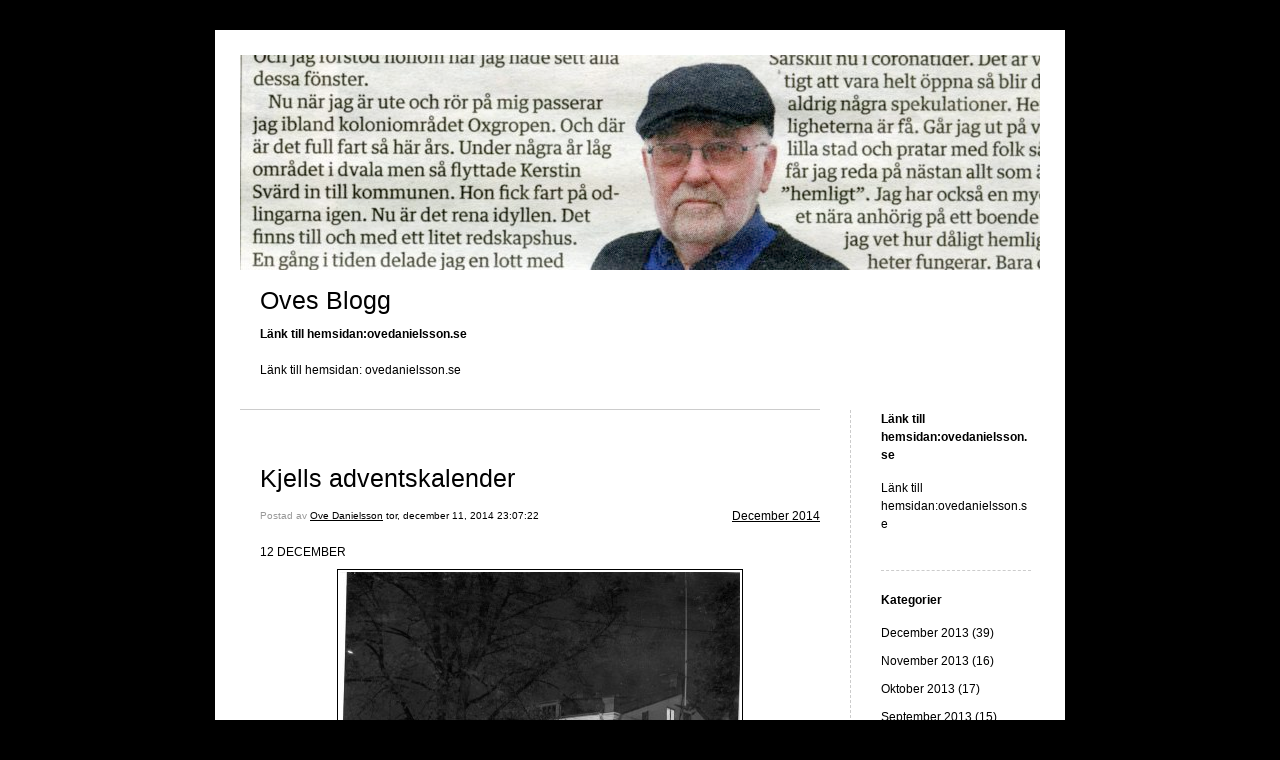

--- FILE ---
content_type: text/html; charset=UTF-8
request_url: https://blogg.ovedanielsson.se/2014/12/11/kjells-adventskalender-1208/
body_size: 9222
content:


<!DOCTYPE html>
<html xmlns="http://www.w3.org/1999/xhtml" lang="sv-SE">
<head>
    <meta http-equiv="Content-Type" content="text/html"  />
    <!-- Mobile Specific Metas ================================================== -->
    <!--<meta name="viewport" content="width=device-width, initial-scale=1, maximum-scale=1"/>-->
    <meta name="viewport" content="width=device-width, initial-scale=1">

    <link rel="profile" href="http://gmpg.org/xfn/11"/>
    <link rel="pingback" href="https://blogg.ovedanielsson.se/xmlrpc.php"/>
    <title>Kjells adventskalender &#8211; Oves Blogg</title>
<meta name='robots' content='max-image-preview:large' />
<link rel='dns-prefetch' href='//ilo-static.cdn-one.com' />
<link rel="alternate" type="application/rss+xml" title="Oves Blogg &raquo; Webbflöde" href="https://blogg.ovedanielsson.se/feed/" />
<link rel="alternate" type="application/rss+xml" title="Oves Blogg &raquo; kommentarsflöde" href="https://blogg.ovedanielsson.se/comments/feed/" />
<link rel="alternate" type="application/rss+xml" title="Oves Blogg &raquo; Kjells adventskalender kommentarsflöde" href="https://blogg.ovedanielsson.se/2014/12/11/kjells-adventskalender-1208/feed/" />
<script type="text/javascript">
window._wpemojiSettings = {"baseUrl":"https:\/\/s.w.org\/images\/core\/emoji\/14.0.0\/72x72\/","ext":".png","svgUrl":"https:\/\/s.w.org\/images\/core\/emoji\/14.0.0\/svg\/","svgExt":".svg","source":{"concatemoji":"https:\/\/blogg.ovedanielsson.se\/wp-includes\/js\/wp-emoji-release.min.js?ver=6.1.9"}};
/*! This file is auto-generated */
!function(e,a,t){var n,r,o,i=a.createElement("canvas"),p=i.getContext&&i.getContext("2d");function s(e,t){var a=String.fromCharCode,e=(p.clearRect(0,0,i.width,i.height),p.fillText(a.apply(this,e),0,0),i.toDataURL());return p.clearRect(0,0,i.width,i.height),p.fillText(a.apply(this,t),0,0),e===i.toDataURL()}function c(e){var t=a.createElement("script");t.src=e,t.defer=t.type="text/javascript",a.getElementsByTagName("head")[0].appendChild(t)}for(o=Array("flag","emoji"),t.supports={everything:!0,everythingExceptFlag:!0},r=0;r<o.length;r++)t.supports[o[r]]=function(e){if(p&&p.fillText)switch(p.textBaseline="top",p.font="600 32px Arial",e){case"flag":return s([127987,65039,8205,9895,65039],[127987,65039,8203,9895,65039])?!1:!s([55356,56826,55356,56819],[55356,56826,8203,55356,56819])&&!s([55356,57332,56128,56423,56128,56418,56128,56421,56128,56430,56128,56423,56128,56447],[55356,57332,8203,56128,56423,8203,56128,56418,8203,56128,56421,8203,56128,56430,8203,56128,56423,8203,56128,56447]);case"emoji":return!s([129777,127995,8205,129778,127999],[129777,127995,8203,129778,127999])}return!1}(o[r]),t.supports.everything=t.supports.everything&&t.supports[o[r]],"flag"!==o[r]&&(t.supports.everythingExceptFlag=t.supports.everythingExceptFlag&&t.supports[o[r]]);t.supports.everythingExceptFlag=t.supports.everythingExceptFlag&&!t.supports.flag,t.DOMReady=!1,t.readyCallback=function(){t.DOMReady=!0},t.supports.everything||(n=function(){t.readyCallback()},a.addEventListener?(a.addEventListener("DOMContentLoaded",n,!1),e.addEventListener("load",n,!1)):(e.attachEvent("onload",n),a.attachEvent("onreadystatechange",function(){"complete"===a.readyState&&t.readyCallback()})),(e=t.source||{}).concatemoji?c(e.concatemoji):e.wpemoji&&e.twemoji&&(c(e.twemoji),c(e.wpemoji)))}(window,document,window._wpemojiSettings);
</script>
<style type="text/css">
img.wp-smiley,
img.emoji {
	display: inline !important;
	border: none !important;
	box-shadow: none !important;
	height: 1em !important;
	width: 1em !important;
	margin: 0 0.07em !important;
	vertical-align: -0.1em !important;
	background: none !important;
	padding: 0 !important;
}
</style>
	<link rel='stylesheet' id='wp-block-library-css' href='https://blogg.ovedanielsson.se/wp-includes/css/dist/block-library/style.min.css?ver=6.1.9' type='text/css' media='all' />
<link rel='stylesheet' id='classic-theme-styles-css' href='https://blogg.ovedanielsson.se/wp-includes/css/classic-themes.min.css?ver=1' type='text/css' media='all' />
<style id='global-styles-inline-css' type='text/css'>
body{--wp--preset--color--black: #000000;--wp--preset--color--cyan-bluish-gray: #abb8c3;--wp--preset--color--white: #ffffff;--wp--preset--color--pale-pink: #f78da7;--wp--preset--color--vivid-red: #cf2e2e;--wp--preset--color--luminous-vivid-orange: #ff6900;--wp--preset--color--luminous-vivid-amber: #fcb900;--wp--preset--color--light-green-cyan: #7bdcb5;--wp--preset--color--vivid-green-cyan: #00d084;--wp--preset--color--pale-cyan-blue: #8ed1fc;--wp--preset--color--vivid-cyan-blue: #0693e3;--wp--preset--color--vivid-purple: #9b51e0;--wp--preset--gradient--vivid-cyan-blue-to-vivid-purple: linear-gradient(135deg,rgba(6,147,227,1) 0%,rgb(155,81,224) 100%);--wp--preset--gradient--light-green-cyan-to-vivid-green-cyan: linear-gradient(135deg,rgb(122,220,180) 0%,rgb(0,208,130) 100%);--wp--preset--gradient--luminous-vivid-amber-to-luminous-vivid-orange: linear-gradient(135deg,rgba(252,185,0,1) 0%,rgba(255,105,0,1) 100%);--wp--preset--gradient--luminous-vivid-orange-to-vivid-red: linear-gradient(135deg,rgba(255,105,0,1) 0%,rgb(207,46,46) 100%);--wp--preset--gradient--very-light-gray-to-cyan-bluish-gray: linear-gradient(135deg,rgb(238,238,238) 0%,rgb(169,184,195) 100%);--wp--preset--gradient--cool-to-warm-spectrum: linear-gradient(135deg,rgb(74,234,220) 0%,rgb(151,120,209) 20%,rgb(207,42,186) 40%,rgb(238,44,130) 60%,rgb(251,105,98) 80%,rgb(254,248,76) 100%);--wp--preset--gradient--blush-light-purple: linear-gradient(135deg,rgb(255,206,236) 0%,rgb(152,150,240) 100%);--wp--preset--gradient--blush-bordeaux: linear-gradient(135deg,rgb(254,205,165) 0%,rgb(254,45,45) 50%,rgb(107,0,62) 100%);--wp--preset--gradient--luminous-dusk: linear-gradient(135deg,rgb(255,203,112) 0%,rgb(199,81,192) 50%,rgb(65,88,208) 100%);--wp--preset--gradient--pale-ocean: linear-gradient(135deg,rgb(255,245,203) 0%,rgb(182,227,212) 50%,rgb(51,167,181) 100%);--wp--preset--gradient--electric-grass: linear-gradient(135deg,rgb(202,248,128) 0%,rgb(113,206,126) 100%);--wp--preset--gradient--midnight: linear-gradient(135deg,rgb(2,3,129) 0%,rgb(40,116,252) 100%);--wp--preset--duotone--dark-grayscale: url('#wp-duotone-dark-grayscale');--wp--preset--duotone--grayscale: url('#wp-duotone-grayscale');--wp--preset--duotone--purple-yellow: url('#wp-duotone-purple-yellow');--wp--preset--duotone--blue-red: url('#wp-duotone-blue-red');--wp--preset--duotone--midnight: url('#wp-duotone-midnight');--wp--preset--duotone--magenta-yellow: url('#wp-duotone-magenta-yellow');--wp--preset--duotone--purple-green: url('#wp-duotone-purple-green');--wp--preset--duotone--blue-orange: url('#wp-duotone-blue-orange');--wp--preset--font-size--small: 13px;--wp--preset--font-size--medium: 20px;--wp--preset--font-size--large: 36px;--wp--preset--font-size--x-large: 42px;--wp--preset--spacing--20: 0.44rem;--wp--preset--spacing--30: 0.67rem;--wp--preset--spacing--40: 1rem;--wp--preset--spacing--50: 1.5rem;--wp--preset--spacing--60: 2.25rem;--wp--preset--spacing--70: 3.38rem;--wp--preset--spacing--80: 5.06rem;}:where(.is-layout-flex){gap: 0.5em;}body .is-layout-flow > .alignleft{float: left;margin-inline-start: 0;margin-inline-end: 2em;}body .is-layout-flow > .alignright{float: right;margin-inline-start: 2em;margin-inline-end: 0;}body .is-layout-flow > .aligncenter{margin-left: auto !important;margin-right: auto !important;}body .is-layout-constrained > .alignleft{float: left;margin-inline-start: 0;margin-inline-end: 2em;}body .is-layout-constrained > .alignright{float: right;margin-inline-start: 2em;margin-inline-end: 0;}body .is-layout-constrained > .aligncenter{margin-left: auto !important;margin-right: auto !important;}body .is-layout-constrained > :where(:not(.alignleft):not(.alignright):not(.alignfull)){max-width: var(--wp--style--global--content-size);margin-left: auto !important;margin-right: auto !important;}body .is-layout-constrained > .alignwide{max-width: var(--wp--style--global--wide-size);}body .is-layout-flex{display: flex;}body .is-layout-flex{flex-wrap: wrap;align-items: center;}body .is-layout-flex > *{margin: 0;}:where(.wp-block-columns.is-layout-flex){gap: 2em;}.has-black-color{color: var(--wp--preset--color--black) !important;}.has-cyan-bluish-gray-color{color: var(--wp--preset--color--cyan-bluish-gray) !important;}.has-white-color{color: var(--wp--preset--color--white) !important;}.has-pale-pink-color{color: var(--wp--preset--color--pale-pink) !important;}.has-vivid-red-color{color: var(--wp--preset--color--vivid-red) !important;}.has-luminous-vivid-orange-color{color: var(--wp--preset--color--luminous-vivid-orange) !important;}.has-luminous-vivid-amber-color{color: var(--wp--preset--color--luminous-vivid-amber) !important;}.has-light-green-cyan-color{color: var(--wp--preset--color--light-green-cyan) !important;}.has-vivid-green-cyan-color{color: var(--wp--preset--color--vivid-green-cyan) !important;}.has-pale-cyan-blue-color{color: var(--wp--preset--color--pale-cyan-blue) !important;}.has-vivid-cyan-blue-color{color: var(--wp--preset--color--vivid-cyan-blue) !important;}.has-vivid-purple-color{color: var(--wp--preset--color--vivid-purple) !important;}.has-black-background-color{background-color: var(--wp--preset--color--black) !important;}.has-cyan-bluish-gray-background-color{background-color: var(--wp--preset--color--cyan-bluish-gray) !important;}.has-white-background-color{background-color: var(--wp--preset--color--white) !important;}.has-pale-pink-background-color{background-color: var(--wp--preset--color--pale-pink) !important;}.has-vivid-red-background-color{background-color: var(--wp--preset--color--vivid-red) !important;}.has-luminous-vivid-orange-background-color{background-color: var(--wp--preset--color--luminous-vivid-orange) !important;}.has-luminous-vivid-amber-background-color{background-color: var(--wp--preset--color--luminous-vivid-amber) !important;}.has-light-green-cyan-background-color{background-color: var(--wp--preset--color--light-green-cyan) !important;}.has-vivid-green-cyan-background-color{background-color: var(--wp--preset--color--vivid-green-cyan) !important;}.has-pale-cyan-blue-background-color{background-color: var(--wp--preset--color--pale-cyan-blue) !important;}.has-vivid-cyan-blue-background-color{background-color: var(--wp--preset--color--vivid-cyan-blue) !important;}.has-vivid-purple-background-color{background-color: var(--wp--preset--color--vivid-purple) !important;}.has-black-border-color{border-color: var(--wp--preset--color--black) !important;}.has-cyan-bluish-gray-border-color{border-color: var(--wp--preset--color--cyan-bluish-gray) !important;}.has-white-border-color{border-color: var(--wp--preset--color--white) !important;}.has-pale-pink-border-color{border-color: var(--wp--preset--color--pale-pink) !important;}.has-vivid-red-border-color{border-color: var(--wp--preset--color--vivid-red) !important;}.has-luminous-vivid-orange-border-color{border-color: var(--wp--preset--color--luminous-vivid-orange) !important;}.has-luminous-vivid-amber-border-color{border-color: var(--wp--preset--color--luminous-vivid-amber) !important;}.has-light-green-cyan-border-color{border-color: var(--wp--preset--color--light-green-cyan) !important;}.has-vivid-green-cyan-border-color{border-color: var(--wp--preset--color--vivid-green-cyan) !important;}.has-pale-cyan-blue-border-color{border-color: var(--wp--preset--color--pale-cyan-blue) !important;}.has-vivid-cyan-blue-border-color{border-color: var(--wp--preset--color--vivid-cyan-blue) !important;}.has-vivid-purple-border-color{border-color: var(--wp--preset--color--vivid-purple) !important;}.has-vivid-cyan-blue-to-vivid-purple-gradient-background{background: var(--wp--preset--gradient--vivid-cyan-blue-to-vivid-purple) !important;}.has-light-green-cyan-to-vivid-green-cyan-gradient-background{background: var(--wp--preset--gradient--light-green-cyan-to-vivid-green-cyan) !important;}.has-luminous-vivid-amber-to-luminous-vivid-orange-gradient-background{background: var(--wp--preset--gradient--luminous-vivid-amber-to-luminous-vivid-orange) !important;}.has-luminous-vivid-orange-to-vivid-red-gradient-background{background: var(--wp--preset--gradient--luminous-vivid-orange-to-vivid-red) !important;}.has-very-light-gray-to-cyan-bluish-gray-gradient-background{background: var(--wp--preset--gradient--very-light-gray-to-cyan-bluish-gray) !important;}.has-cool-to-warm-spectrum-gradient-background{background: var(--wp--preset--gradient--cool-to-warm-spectrum) !important;}.has-blush-light-purple-gradient-background{background: var(--wp--preset--gradient--blush-light-purple) !important;}.has-blush-bordeaux-gradient-background{background: var(--wp--preset--gradient--blush-bordeaux) !important;}.has-luminous-dusk-gradient-background{background: var(--wp--preset--gradient--luminous-dusk) !important;}.has-pale-ocean-gradient-background{background: var(--wp--preset--gradient--pale-ocean) !important;}.has-electric-grass-gradient-background{background: var(--wp--preset--gradient--electric-grass) !important;}.has-midnight-gradient-background{background: var(--wp--preset--gradient--midnight) !important;}.has-small-font-size{font-size: var(--wp--preset--font-size--small) !important;}.has-medium-font-size{font-size: var(--wp--preset--font-size--medium) !important;}.has-large-font-size{font-size: var(--wp--preset--font-size--large) !important;}.has-x-large-font-size{font-size: var(--wp--preset--font-size--x-large) !important;}
.wp-block-navigation a:where(:not(.wp-element-button)){color: inherit;}
:where(.wp-block-columns.is-layout-flex){gap: 2em;}
.wp-block-pullquote{font-size: 1.5em;line-height: 1.6;}
</style>
<link rel='stylesheet' id='SFSImainCss-css' href='https://blogg.ovedanielsson.se/wp-content/plugins/ultimate-social-media-icons/css/sfsi-style.css?ver=6.1.9' type='text/css' media='all' />
<link rel='stylesheet' id='template1_black_default_css-css' href='https://blogg.ovedanielsson.se/wp-content/themes/onecom-ilotheme/assets/css/default.css?ver=6.1.9' type='text/css' media='all' />
<link rel='stylesheet' id='shinyboxcss-css' href='https://blogg.ovedanielsson.se/wp-content/themes/onecom-ilotheme/assets/css/shinybox.min.css?ver=6.1.9' type='text/css' media='all' />
<link rel='stylesheet' id='template1_black_css-css' href='//ilo-static.cdn-one.com/iloapp/blog/css/template1_black.css?ver=6.1.9' type='text/css' media='all' />
<link rel='stylesheet' id='template1_black_responsive-css' href='https://blogg.ovedanielsson.se/wp-content/themes/onecom-ilotheme/assets/css/responsive.css?ver=6.1.9' type='text/css' media='all' />
<script type='text/javascript' src='https://blogg.ovedanielsson.se/wp-includes/js/jquery/jquery.min.js?ver=3.6.1' id='jquery-core-js'></script>
<script type='text/javascript' src='https://blogg.ovedanielsson.se/wp-includes/js/jquery/jquery-migrate.min.js?ver=3.3.2' id='jquery-migrate-js'></script>
<link rel="https://api.w.org/" href="https://blogg.ovedanielsson.se/wp-json/" /><link rel="alternate" type="application/json" href="https://blogg.ovedanielsson.se/wp-json/wp/v2/posts/785" /><link rel="EditURI" type="application/rsd+xml" title="RSD" href="https://blogg.ovedanielsson.se/xmlrpc.php?rsd" />
<link rel="wlwmanifest" type="application/wlwmanifest+xml" href="https://blogg.ovedanielsson.se/wp-includes/wlwmanifest.xml" />
<meta name="generator" content="WordPress 6.1.9" />
<link rel="canonical" href="https://blogg.ovedanielsson.se/2014/12/11/kjells-adventskalender-1208/" />
<link rel='shortlink' href='https://blogg.ovedanielsson.se/?p=785' />
<link rel="alternate" type="application/json+oembed" href="https://blogg.ovedanielsson.se/wp-json/oembed/1.0/embed?url=https%3A%2F%2Fblogg.ovedanielsson.se%2F2014%2F12%2F11%2Fkjells-adventskalender-1208%2F" />
<link rel="alternate" type="text/xml+oembed" href="https://blogg.ovedanielsson.se/wp-json/oembed/1.0/embed?url=https%3A%2F%2Fblogg.ovedanielsson.se%2F2014%2F12%2F11%2Fkjells-adventskalender-1208%2F&#038;format=xml" />
<meta name="follow.[base64]" content="3tTCA0D0lEWvy7uVUZuz"/><meta name="viewport" content="width=device-width, initial-scale=1"><link rel="icon" href="https://blogg.ovedanielsson.se/wp-content/uploads/2019/09/cropped-Ove-Danielsson-personbild-2-1-32x32.jpg" sizes="32x32" />
<link rel="icon" href="https://blogg.ovedanielsson.se/wp-content/uploads/2019/09/cropped-Ove-Danielsson-personbild-2-1-192x192.jpg" sizes="192x192" />
<link rel="apple-touch-icon" href="https://blogg.ovedanielsson.se/wp-content/uploads/2019/09/cropped-Ove-Danielsson-personbild-2-1-180x180.jpg" />
<meta name="msapplication-TileImage" content="https://blogg.ovedanielsson.se/wp-content/uploads/2019/09/cropped-Ove-Danielsson-personbild-2-1-270x270.jpg" />
    </head>
<body class="post-template-default single single-post postid-785 single-format-standard template1_black no-banner">


<!-- START master wrapper -->
<div id="containerDiv">
	<!-- START banner container -->
    <div id="bannerDiv">
    <img src="https://blogg.ovedanielsson.se/wp-content/uploads/2020/05/cropped-Ove-i-tidningen004-1.jpg" alt="Blog Image" /></div>    <!-- END banner container -->


	<!-- START header div -->
    <div id="headerDiv">
    <div>
        <h1><a href="https://blogg.ovedanielsson.se/">Oves Blogg</a></h1>
        <h2 id='ilo_about_blog_title'>Länk till hemsidan:ovedanielsson.se</h2><p id='ilo_blog_description'><p>Länk till hemsidan: ovedanielsson.se</p></p>    </div>
</div>	<!-- END header div -->


	<!--- START main div --->
    <div id="mainDiv">

    
            <div class="post post-785 type-post status-publish format-standard hentry category-category70">
                <h2><a href="https://blogg.ovedanielsson.se/2014/12/11/kjells-adventskalender-1208/">Kjells adventskalender</a></h2>

                <a class="categoryAnchor" href="https://blogg.ovedanielsson.se/category/category70/" title="December 2014" rel="nofollow">December 2014</a>
                <span class="time"><span class="byline"> Postad av <span class="author vcard"><a class="url fn n" href="https://blogg.ovedanielsson.se/author/ove-dtelia-com/">Ove Danielsson</a></span></span><span class="posted-on"><span class="screen-reader-text">Posted on</span> <a href="https://blogg.ovedanielsson.se/2014/12/11/" rel="bookmark" class="plain-link" datetime="2014-12-11T23:07:22+01:00">tor, december 11, 2014 23:07:22</a></span></span>

                <br>
                                <div class="post-content">
                    <p> 12 DECEMBER<br /><img decoding="async" src="https://blogg.ovedanielsson.se/wp-content/uploads/imported-media/images/1418335462.jpg" />Askersundsverken</p>
<p><img decoding="async" src="https://blogg.ovedanielsson.se/wp-content/uploads/imported-media/images/1418335500.jpg" />ESSO-macken vid Drottning Kristinas Väg<br /><img decoding="async" src="https://blogg.ovedanielsson.se/wp-content/uploads/imported-media/images/1418335631.jpg" /></p>
                </div>
                <br><br>

                <!-- Post Footer CTA links -->
                <ul class="cta-links">
                    <li class="commentLi"><a class="commentAnchor" href="https://blogg.ovedanielsson.se/2014/12/11/kjells-adventskalender-1208/#respond">
                            Kommentarer(0)</a>
                        <span class="time niceURL">https://blogg.ovedanielsson.se/?p=785</span>
                    </li>

                    
                                            <li><a class="oc_post_share" href="javascript:void(0)" onclick="return false;">Share</a>
<table id="jsShareMenu" class="jsShareMenu" style="display: none;">
    <tbody>
        <tr>
            <th colspan="2">Choose site to share content on</th>
        </tr>
        <tr>
            <td><a target="_blank" href="https://www.facebook.com/sharer/sharer.php?u=https%3A%2F%2Fblogg.ovedanielsson.se%2F2014%2F12%2F11%2Fkjells-adventskalender-1208%2F" class="facebook">Facebook</a></td>
            <td><a target="_blank" href="https://www.linkedin.com/shareArticle?mini=true&url=https%3A%2F%2Fblogg.ovedanielsson.se%2F2014%2F12%2F11%2Fkjells-adventskalender-1208%2F&title=Kjells+adventskalender" class="linkedin">LinkedIn</a></td>
        </tr>
        <tr>
            <td><a target="_blank" href="http://pinterest.com/pin/create/link/?url=https%3A%2F%2Fblogg.ovedanielsson.se%2F2014%2F12%2F11%2Fkjells-adventskalender-1208%2F&amp;description=Kjells+adventskalender" class="pinterest">Pinterest</a></td>
            <td><a target="_blank" href="https://twitter.com/intent/tweet?text=Kjells+adventskalender&amp;url=https%3A%2F%2Fblogg.ovedanielsson.se%2F2014%2F12%2F11%2Fkjells-adventskalender-1208%2F" class="twitter">Twitter</a></td>
        </tr>
    </tbody>
</table></li>
                    
                </ul>
                
<div id="comments" class="comments-area commentBlock">

		<div id="respond" class="comment-respond">
		<h3 id="reply-title" class="comment-reply-title">Lämna ett svar <small><a rel="nofollow" id="cancel-comment-reply-link" href="/2014/12/11/kjells-adventskalender-1208/#respond" style="display:none;">Avbryt svar</a></small></h3><form action="https://blogg.ovedanielsson.se/wp-comments-post.php" method="post" id="commentform" class="comment-form" novalidate><p class="comment-notes"><span id="email-notes">Din e-postadress kommer inte publiceras.</span> <span class="required-field-message">Obligatoriska fält är märkta <span class="required">*</span></span></p><p class="comment-form-comment"><label for="comment">Kommentar <span class="required">*</span></label> <textarea id="comment" name="comment" cols="45" rows="8" maxlength="65525" required></textarea></p><p class="comment-form-author"><label for="author">Namn <span class="required">*</span></label> <input id="author" name="author" type="text" value="" size="30" maxlength="245" autocomplete="name" required /></p>
<p class="comment-form-email"><label for="email">E-postadress <span class="required">*</span></label> <input id="email" name="email" type="email" value="" size="30" maxlength="100" aria-describedby="email-notes" autocomplete="email" required /></p>
<p class="comment-form-url"><label for="url">Webbplats</label> <input id="url" name="url" type="url" value="" size="30" maxlength="200" autocomplete="url" /></p>
<p class="comment-form-cookies-consent"><input id="wp-comment-cookies-consent" name="wp-comment-cookies-consent" type="checkbox" value="yes" /> <label for="wp-comment-cookies-consent">Spara mitt namn, min e-postadress och webbplats i denna webbläsare till nästa gång jag skriver en kommentar.</label></p>
<p class="form-submit"><input name="submit" type="submit" id="submit" class="submit" value="Publicera kommentar" /> <input type='hidden' name='comment_post_ID' value='785' id='comment_post_ID' />
<input type='hidden' name='comment_parent' id='comment_parent' value='0' />
</p></form>	</div><!-- #respond -->
	
</div><!-- #comments -->

            </div><!-- End of post -->

        
    
</div>	<!--- END main div --->


	<!--- START menu div --->
    <!--- START menu div --->
<div id="menuDiv">


    <!-- Right Sidebar Top -->
    <span id="ilo_about_me_status"></span>
    
    
        <div id="aboutMeDiv" class="menuBox" >
                            <h4 id="ilo_about_me_title">Länk till hemsidan:ovedanielsson.se</h4>
                        <hr>
                        <p id="ilo_about_me_description"><p>Länk till hemsidan:ovedanielsson.se</p></p>
	                </div>


    <div id="categoriesDiv" class="menuBox">
        <h4>Kategorier</h4>

        <hr>
        <ul>
	        <li><a href=https://blogg.ovedanielsson.se/category/category58/>December 2013 (39)</a></li><li><a href=https://blogg.ovedanielsson.se/category/category57/>November 2013 (16)</a></li><li><a href=https://blogg.ovedanielsson.se/category/category56/>Oktober 2013 (17)</a></li><li><a href=https://blogg.ovedanielsson.se/category/category55/>September 2013 (15)</a></li><li><a href=https://blogg.ovedanielsson.se/category/category54/>Augusti 2013 (16)</a></li><li><a href=https://blogg.ovedanielsson.se/category/category53/>Juli 2013 (17)</a></li><li><a href=https://blogg.ovedanielsson.se/category/category52/>Juni 2013 (24)</a></li><li><a href=https://blogg.ovedanielsson.se/category/category51/>Maj 2013 (27)</a></li><li><a href=https://blogg.ovedanielsson.se/category/category50/>April 2013 (21)</a></li><li><a href=https://blogg.ovedanielsson.se/category/category49/>Mars 2013 (20)</a></li><li><a href=https://blogg.ovedanielsson.se/category/category48/>Februari 2013 (20)</a></li><li><a href=https://blogg.ovedanielsson.se/category/category47/>Januari 2013 (18)</a></li><li><a href=https://blogg.ovedanielsson.se/category/category46/>December 2012 (19)</a></li><li><a href=https://blogg.ovedanielsson.se/category/category45/>November 2012 (30)</a></li><li><a href=https://blogg.ovedanielsson.se/category/category44/>Oktober 2012 (25)</a></li><li><a href=https://blogg.ovedanielsson.se/category/category43/>September 2012 (20)</a></li><li><a href=https://blogg.ovedanielsson.se/category/category42/>Augusti 2012 (18)</a></li><li><a href=https://blogg.ovedanielsson.se/category/category41/>Juli 2012 (18)</a></li><li><a href=https://blogg.ovedanielsson.se/category/category40/>Juni 2012 (21)</a></li><li><a href=https://blogg.ovedanielsson.se/category/category39/>Maj 2012 (25)</a></li><li><a href=https://blogg.ovedanielsson.se/category/category38/>April 2012 (23)</a></li><li><a href=https://blogg.ovedanielsson.se/category/category37/>Mars 2012 (25)</a></li><li><a href=https://blogg.ovedanielsson.se/category/category35/>Februari 2012 (24)</a></li><li><a href=https://blogg.ovedanielsson.se/category/category34/>Januari 2012 (22)</a></li><li><a href=https://blogg.ovedanielsson.se/category/category33/>December 2011 (22)</a></li><li><a href=https://blogg.ovedanielsson.se/category/category32/>November 2011 (13)</a></li><li><a href=https://blogg.ovedanielsson.se/category/category31/>Oktober 2011 (15)</a></li><li><a href=https://blogg.ovedanielsson.se/category/category30/>September 2011 (13)</a></li><li><a href=https://blogg.ovedanielsson.se/category/category29/>Augusti 2011 (17)</a></li><li><a href=https://blogg.ovedanielsson.se/category/category28/>Juli 2011 (14)</a></li><li><a href=https://blogg.ovedanielsson.se/category/category20/>Juni 2011 (11)</a></li><li><a href=https://blogg.ovedanielsson.se/category/category1/>Maj 2011 (16)</a></li><li><a href=https://blogg.ovedanielsson.se/category/category2/>April 2011 (9)</a></li><li><a href=https://blogg.ovedanielsson.se/category/category3/>Mars 2011 (14)</a></li><li><a href=https://blogg.ovedanielsson.se/category/category4/>Februari 2011 (11)</a></li><li><a href=https://blogg.ovedanielsson.se/category/category5/>Januari 2011 (13)</a></li><li><a href=https://blogg.ovedanielsson.se/category/category6/>December 2010 (16)</a></li><li><a href=https://blogg.ovedanielsson.se/category/category9/>November 2010 (12)</a></li><li><a href=https://blogg.ovedanielsson.se/category/category10/>Oktober 2010 (10)</a></li><li><a href=https://blogg.ovedanielsson.se/category/category12/>Augusti 2010 (10)</a></li><li><a href=https://blogg.ovedanielsson.se/category/category11/>September 2010 (9)</a></li><li><a href=https://blogg.ovedanielsson.se/category/category13/>Juli 2010 (10)</a></li><li><a href=https://blogg.ovedanielsson.se/category/category14/>Juni 2010 (12)</a></li><li><a href=https://blogg.ovedanielsson.se/category/category15/>Maj 2010 (15)</a></li><li><a href=https://blogg.ovedanielsson.se/category/category16/>April 2010 (16)</a></li><li><a href=https://blogg.ovedanielsson.se/category/category17/>Mars 2010 (16)</a></li><li><a href=https://blogg.ovedanielsson.se/category/category18/>Februari 2010 (14)</a></li><li><a href=https://blogg.ovedanielsson.se/category/category19/>Januari 2010 (19)</a></li><li><a href=https://blogg.ovedanielsson.se/category/category21/>December 2009 (20)</a></li><li><a href=https://blogg.ovedanielsson.se/category/category22/>November 2009 (12)</a></li><li><a href=https://blogg.ovedanielsson.se/category/category23/>Oktober 2009 (13)</a></li><li><a href=https://blogg.ovedanielsson.se/category/category24/>September 2009 (9)</a></li><li><a href=https://blogg.ovedanielsson.se/category/category25/>Augusti 2009 (10)</a></li><li><a href=https://blogg.ovedanielsson.se/category/category26/>Juli 2009 (10)</a></li><li><a href=https://blogg.ovedanielsson.se/category/category8/>Maj 2009 (14)</a></li><li><a href=https://blogg.ovedanielsson.se/category/category7/>Juni 2009 (12)</a></li><li><a href=https://blogg.ovedanielsson.se/category/category27/>April 2009 (6)</a></li><li><a href=https://blogg.ovedanielsson.se/category/category0/>Äldre bloggar (27)</a></li><li><a href=https://blogg.ovedanielsson.se/category/category36/>Sökuppgifter (0)</a></li><li><a href=https://blogg.ovedanielsson.se/category/category59/>Januari 2014 (11)</a></li><li><a href=https://blogg.ovedanielsson.se/category/category60/>Februari 2014 (17)</a></li><li><a href=https://blogg.ovedanielsson.se/category/category61/>Mars 2014 (15)</a></li><li><a href=https://blogg.ovedanielsson.se/category/category62/>April 2014 (15)</a></li><li><a href=https://blogg.ovedanielsson.se/category/category63/>Maj 2014 (18)</a></li><li><a href=https://blogg.ovedanielsson.se/category/category64/>Juni 2014 (9)</a></li><li><a href=https://blogg.ovedanielsson.se/category/category65/>Juli 2014 (15)</a></li><li><a href=https://blogg.ovedanielsson.se/category/category66/>Augusti 2014 (21)</a></li><li><a href=https://blogg.ovedanielsson.se/category/category67/>September 2014 (18)</a></li><li><a href=https://blogg.ovedanielsson.se/category/category68/>Oktober 2014 (18)</a></li><li><a href=https://blogg.ovedanielsson.se/category/category69/>November 2014 (17)</a></li><li><a href=https://blogg.ovedanielsson.se/category/category70/>December 2014 (35)</a></li><li><a href=https://blogg.ovedanielsson.se/category/category71/>Januari 2015 (11)</a></li><li><a href=https://blogg.ovedanielsson.se/category/category72/>Februari 2015 (11)</a></li><li><a href=https://blogg.ovedanielsson.se/category/category73/>Mars 2015 (18)</a></li><li><a href=https://blogg.ovedanielsson.se/category/category74/>April 2015 (20)</a></li><li><a href=https://blogg.ovedanielsson.se/category/category75/>Maj 2015 (18)</a></li><li><a href=https://blogg.ovedanielsson.se/category/category76/>Juni 2015 (15)</a></li><li><a href=https://blogg.ovedanielsson.se/category/category77/>Juli 2015 (19)</a></li><li><a href=https://blogg.ovedanielsson.se/category/category78/>Augusti 2015 (13)</a></li><li><a href=https://blogg.ovedanielsson.se/category/category79/>September 2015 (15)</a></li><li><a href=https://blogg.ovedanielsson.se/category/category80/>Oktober 2015 (17)</a></li><li><a href=https://blogg.ovedanielsson.se/category/category81/>November 2015 (15)</a></li><li><a href=https://blogg.ovedanielsson.se/category/category82/>December 2015 (14)</a></li><li><a href=https://blogg.ovedanielsson.se/category/category83/>Januari 2016 (13)</a></li><li><a href=https://blogg.ovedanielsson.se/category/category84/>Februari 2016 (14)</a></li><li><a href=https://blogg.ovedanielsson.se/category/category85/>Mars 2016 (13)</a></li><li><a href=https://blogg.ovedanielsson.se/category/category86/>April 2016 (15)</a></li><li><a href=https://blogg.ovedanielsson.se/category/category87/>Maj 2016 (16)</a></li><li><a href=https://blogg.ovedanielsson.se/category/category88/>Juni 2016 (12)</a></li><li><a href=https://blogg.ovedanielsson.se/category/category89/>Juli 2016 (12)</a></li><li><a href=https://blogg.ovedanielsson.se/category/category90/>Augusti 2016 (17)</a></li><li><a href=https://blogg.ovedanielsson.se/category/category91/>September 2016 (15)</a></li><li><a href=https://blogg.ovedanielsson.se/category/category92/>Oktober 2016 (16)</a></li><li><a href=https://blogg.ovedanielsson.se/category/category93/>November 2016 (18)</a></li><li><a href=https://blogg.ovedanielsson.se/category/category94/>December 2016 (14)</a></li><li><a href=https://blogg.ovedanielsson.se/category/category95/>Januari 2017 (15)</a></li><li><a href=https://blogg.ovedanielsson.se/category/category96/>Februari 2017 (11)</a></li><li><a href=https://blogg.ovedanielsson.se/category/category97/>Mars 2017 (14)</a></li><li><a href=https://blogg.ovedanielsson.se/category/category98/>April 2017 (15)</a></li><li><a href=https://blogg.ovedanielsson.se/category/category99/>Maj 2017 (21)</a></li><li><a href=https://blogg.ovedanielsson.se/category/category100/>Juni 2017 (18)</a></li><li><a href=https://blogg.ovedanielsson.se/category/category101/>Juli 2017 (13)</a></li><li><a href=https://blogg.ovedanielsson.se/category/category102/>Augusti 2017 (13)</a></li><li><a href=https://blogg.ovedanielsson.se/category/category103/>September 2017 (17)</a></li><li><a href=https://blogg.ovedanielsson.se/category/category104/>Oktober 2017 (17)</a></li><li><a href=https://blogg.ovedanielsson.se/category/category105/>November 2017 (16)</a></li><li><a href=https://blogg.ovedanielsson.se/category/category106/>December 2017 (14)</a></li><li><a href=https://blogg.ovedanielsson.se/category/category107/>Januari 2018 (11)</a></li><li><a href=https://blogg.ovedanielsson.se/category/category108/>Februari 2018 (9)</a></li><li><a href=https://blogg.ovedanielsson.se/category/category109/>Mars 2018 (12)</a></li><li><a href=https://blogg.ovedanielsson.se/category/category110/>April 2018 (12)</a></li><li><a href=https://blogg.ovedanielsson.se/category/category111/>Maj 2018 (13)</a></li><li><a href=https://blogg.ovedanielsson.se/category/category112/>Juni 2018 (13)</a></li><li><a href=https://blogg.ovedanielsson.se/category/category113/>Juli 2018 (8)</a></li><li><a href=https://blogg.ovedanielsson.se/category/category114/>Augusti 2018 (11)</a></li><li><a href=https://blogg.ovedanielsson.se/category/category115/>September 2018 (13)</a></li><li><a href=https://blogg.ovedanielsson.se/category/category116/>Oktober 2018 (8)</a></li><li><a href=https://blogg.ovedanielsson.se/category/category117/>November 2018 (10)</a></li><li><a href=https://blogg.ovedanielsson.se/category/category118/>December 2018 (11)</a></li><li><a href=https://blogg.ovedanielsson.se/category/category119/>Januari 2019 (9)</a></li><li><a href=https://blogg.ovedanielsson.se/category/category120/>Februari 2019 (9)</a></li><li><a href=https://blogg.ovedanielsson.se/category/category121/>Mars 2019 (11)</a></li><li><a href=https://blogg.ovedanielsson.se/category/category122/>April 2019 (10)</a></li><li><a href=https://blogg.ovedanielsson.se/category/category123/>Maj 2019 (14)</a></li><li><a href=https://blogg.ovedanielsson.se/category/category124/>Juni 2019 (14)</a></li><li><a href=https://blogg.ovedanielsson.se/category/category125/>Juli 2019 (8)</a></li><li><a href=https://blogg.ovedanielsson.se/category/category126/>Augusti 2019 (10)</a></li>        </ul>


    </div>
    <div id="prevPostsDiv" class="menuBox">
        <h4>Nyligen publicerat</h4>
        <hr>
        <ul>
		    <li><a href="https://blogg.ovedanielsson.se/2022/03/01/rulles-hus/">Rulles hus <br><span class="time posted-on">Tue, March 01, 2022 09:31:02</span></a></li><li><a href="https://blogg.ovedanielsson.se/2022/02/21/torsten-den-malande-bonden/">Torsten den målande bonden <br><span class="time posted-on">Mon, February 21, 2022 15:18:09</span></a></li><li><a href="https://blogg.ovedanielsson.se/2022/02/09/vattentornet-i-askersund/">Vattentornet i Askersund <br><span class="time posted-on">Wed, February 09, 2022 15:42:00</span></a></li><li><a href="https://blogg.ovedanielsson.se/?p=2970">https://www.ovedanielsson.se/.../vattentornet-i-askersund-2/ <br><span class="time posted-on">Wed, February 09, 2022 15:38:28</span></a></li><li><a href="https://blogg.ovedanielsson.se/2022/01/22/bild-och-kultur-skyllberg/">Bild  och Kultur Skyllberg <br><span class="time posted-on">Sat, January 22, 2022 16:38:59</span></a></li>        </ul>
    </div>
    <div id="loginDiv" class="menuBox">
        <h4>
            
Warning: Attempt to read property "first_name" on bool in /customers/8/8/0/ovedanielsson.se/httpd.www/blogg/wp-content/themes/onecom-ilotheme/inc/core_functions.php on line 86

Warning: Attempt to read property "last_name" on bool in /customers/8/8/0/ovedanielsson.se/httpd.www/blogg/wp-content/themes/onecom-ilotheme/inc/core_functions.php on line 86

Warning: Attempt to read property "display_name" on bool in /customers/8/8/0/ovedanielsson.se/httpd.www/blogg/wp-content/themes/onecom-ilotheme/inc/core_functions.php on line 89
        </h4>
        <hr>
                    <ul>
                <li><a target="_parent" href="https://blogg.ovedanielsson.se/wp-login.php">Logga in</a></li>
            </ul>
            </div>
    <a id="rssAnchor" href="https://blogg.ovedanielsson.se/feed/" title="RSS 2.0">
        <img src="https://blogg.ovedanielsson.se/wp-content/themes/onecom-ilotheme/assets/images/smileys/rss.gif" alt="RSS Feed">
    </a>
    <!--<a style="display:none;" id="mobileSite" href="ilo?Home&amp;mobile" title="Mobile Site" style="padding-left: 7px" target="_top">
        <img src="https://blogg.ovedanielsson.se/wp-content/themes/onecom-ilotheme/assets/images/smileys/cellphone-icon.png" alt="Mobile Site">
    </a>-->

    <!-- Right Sidebar Bottom -->
	

</div>


<!--- END menu div --->	<!--- END menu div --->

<div style="clear:both"></div>
            <div id="footerDiv">
                    </div>
        <!-- Footer div -->
    
    </div>
    <!-- End of container div -->

    
    <script>
//check if url has hash component, if so send ajax and redirect on response. If redirect_url is not
// present in response do nothing.
var urlHash = window.location.hash;
if (urlHash && urlHash.indexOf('#post') > -1) {
	var pid = urlHash.replace('#post', '');

	if(Number.isInteger(parseInt(pid))){
		var data = {
			action: 'ilo_post_redirect',
			pid: pid
		};
		jQuery.post('https://blogg.ovedanielsson.se/wp-admin/admin-ajax.php', data).success(function(res, status) {
			if (res.redirect_url) {
				window.location.href = res.redirect_url;
			}
		});
	}    
}
</script>
<script>
window.addEventListener('sfsi_functions_loaded', function() {
    if (typeof sfsi_responsive_toggle == 'function') {
        sfsi_responsive_toggle(0);
        // console.log('sfsi_responsive_toggle');

    }
})
</script>
    <script>
        window.addEventListener('sfsi_functions_loaded', function() {
            if (typeof sfsi_plugin_version == 'function') {
                sfsi_plugin_version(2.56);
            }
        });

        function sfsi_processfurther(ref) {
            var feed_id = '[base64]';
            var feedtype = 8;
            var email = jQuery(ref).find('input[name="email"]').val();
            var filter = /^([a-zA-Z0-9_\.\-])+\@(([a-zA-Z0-9\-])+\.)+([a-zA-Z0-9]{2,4})+$/;
            if ((email != "Enter your email") && (filter.test(email))) {
                if (feedtype == "8") {
                    var url = "https://api.follow.it/subscription-form/" + feed_id + "/" + feedtype;
                    window.open(url, "popupwindow", "scrollbars=yes,width=1080,height=760");
                    return true;
                }
            } else {
                alert("Please enter email address");
                jQuery(ref).find('input[name="email"]').focus();
                return false;
            }
        }
    </script>
    <style type="text/css" aria-selected="true">
        .sfsi_subscribe_Popinner {
            width: 100% !important;

            height: auto !important;

            padding: 18px 0px !important;

            background-color: #ffffff !important;

        }

        .sfsi_subscribe_Popinner form {

            margin: 0 20px !important;

        }

        .sfsi_subscribe_Popinner h5 {

            font-family: Helvetica,Arial,sans-serif !important;

            font-weight: bold !important;

            color: #000000 !important;

            font-size: 16px !important;

            text-align: center !important;

            margin: 0 0 10px !important;

            padding: 0 !important;

        }

        .sfsi_subscription_form_field {

            margin: 5px 0 !important;

            width: 100% !important;

            display: inline-flex;

            display: -webkit-inline-flex;

        }

        .sfsi_subscription_form_field input {

            width: 100% !important;

            padding: 10px 0px !important;

        }

        .sfsi_subscribe_Popinner input[type=email] {

            font-family: Helvetica,Arial,sans-serif !important;

            font-style: normal !important;

            color: #000000 !important;

            font-size: 14px !important;

            text-align: center !important;

        }

        .sfsi_subscribe_Popinner input[type=email]::-webkit-input-placeholder {

            font-family: Helvetica,Arial,sans-serif !important;

            font-style: normal !important;

            color: #000000 !important;

            font-size: 14px !important;

            text-align: center !important;

        }

        .sfsi_subscribe_Popinner input[type=email]:-moz-placeholder {
            /* Firefox 18- */

            font-family: Helvetica,Arial,sans-serif !important;

            font-style: normal !important;

            color: #000000 !important;

            font-size: 14px !important;

            text-align: center !important;

        }

        .sfsi_subscribe_Popinner input[type=email]::-moz-placeholder {
            /* Firefox 19+ */

            font-family: Helvetica,Arial,sans-serif !important;

            font-style: normal !important;

            color: #000000 !important;

            font-size: 14px !important;

            text-align: center !important;

        }

        .sfsi_subscribe_Popinner input[type=email]:-ms-input-placeholder {

            font-family: Helvetica,Arial,sans-serif !important;

            font-style: normal !important;

            color: #000000 !important;

            font-size: 14px !important;

            text-align: center !important;

        }

        .sfsi_subscribe_Popinner input[type=submit] {

            font-family: Helvetica,Arial,sans-serif !important;

            font-weight: bold !important;

            color: #000000 !important;

            font-size: 16px !important;

            text-align: center !important;

            background-color: #dedede !important;

        }

        .sfsi_shortcode_container {
            float: left;
        }

        .sfsi_shortcode_container .norm_row .sfsi_wDiv {
            position: relative !important;
        }

        .sfsi_shortcode_container .sfsi_holders {
            display: none;
        }

            </style>

<script type='text/javascript' src='https://blogg.ovedanielsson.se/wp-includes/js/jquery/ui/core.min.js?ver=1.13.2' id='jquery-ui-core-js'></script>
<script type='text/javascript' src='https://blogg.ovedanielsson.se/wp-content/plugins/ultimate-social-media-icons/js/shuffle/modernizr.custom.min.js?ver=6.1.9' id='SFSIjqueryModernizr-js'></script>
<script type='text/javascript' src='https://blogg.ovedanielsson.se/wp-content/plugins/ultimate-social-media-icons/js/shuffle/jquery.shuffle.min.js?ver=6.1.9' id='SFSIjqueryShuffle-js'></script>
<script type='text/javascript' src='https://blogg.ovedanielsson.se/wp-content/plugins/ultimate-social-media-icons/js/shuffle/random-shuffle-min.js?ver=6.1.9' id='SFSIjqueryrandom-shuffle-js'></script>
<script type='text/javascript' id='SFSICustomJs-js-extra'>
/* <![CDATA[ */
var sfsi_icon_ajax_object = {"ajax_url":"https:\/\/blogg.ovedanielsson.se\/wp-admin\/admin-ajax.php"};
var sfsi_icon_ajax_object = {"ajax_url":"https:\/\/blogg.ovedanielsson.se\/wp-admin\/admin-ajax.php","plugin_url":"https:\/\/blogg.ovedanielsson.se\/wp-content\/plugins\/ultimate-social-media-icons\/"};
/* ]]> */
</script>
<script type='text/javascript' src='https://blogg.ovedanielsson.se/wp-content/plugins/ultimate-social-media-icons/js/custom.js?ver=6.1.9' id='SFSICustomJs-js'></script>
<script type='text/javascript' src='https://blogg.ovedanielsson.se/wp-content/themes/onecom-ilotheme/assets/js/shinybox.min.js?ver=0.1.0' id='shinyboxjs-js'></script>
<script type='text/javascript' src='https://blogg.ovedanielsson.se/wp-content/themes/onecom-ilotheme/assets/js/blog.js?ver=0.1.0' id='blogjs-js'></script>
<script type='text/javascript' id='blogjs-js-after'>
var ilo_sidebar = document.getElementById("menuDiv").clientHeight;
	document.getElementById("containerDiv").style.minHeight = ilo_sidebar+"px";
</script>
<script type='text/javascript' src='https://blogg.ovedanielsson.se/wp-includes/js/comment-reply.min.js?ver=6.1.9' id='comment-reply-js'></script>

    </body>
</html>